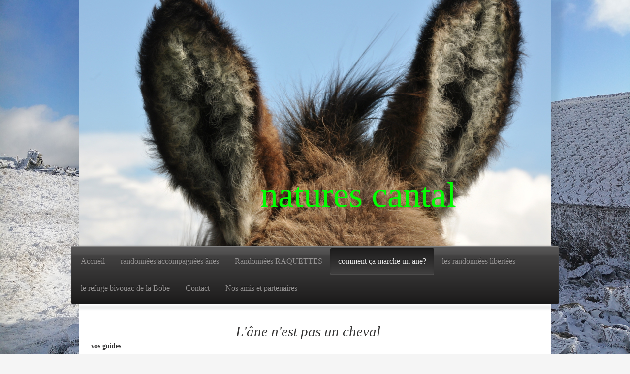

--- FILE ---
content_type: text/html; charset=UTF-8
request_url: https://www.natures-cantal.fr/comment-%C3%A7a-marche-un-ane/
body_size: 9755
content:
<!DOCTYPE html>
<html lang="fr"  ><head prefix="og: http://ogp.me/ns# fb: http://ogp.me/ns/fb# business: http://ogp.me/ns/business#">
    <meta http-equiv="Content-Type" content="text/html; charset=utf-8"/>
    <meta name="generator" content="IONOS MyWebsite"/>
        
    <link rel="dns-prefetch" href="//cdn.website-start.de/"/>
    <link rel="dns-prefetch" href="//119.mod.mywebsite-editor.com"/>
    <link rel="dns-prefetch" href="https://119.sb.mywebsite-editor.com/"/>
    <link rel="shortcut icon" href="//cdn.website-start.de/favicon.ico"/>
        <title>natures cantal - comment ça marche un ane?</title>
    <style type="text/css">@media screen and (max-device-width: 1024px) {.diyw a.switchViewWeb {display: inline !important;}}</style>
    <style type="text/css">@media screen and (min-device-width: 1024px) {
            .mediumScreenDisabled { display:block }
            .smallScreenDisabled { display:block }
        }
        @media screen and (max-device-width: 1024px) { .mediumScreenDisabled { display:none } }
        @media screen and (max-device-width: 568px) { .smallScreenDisabled { display:none } }
                @media screen and (min-width: 1024px) {
            .mobilepreview .mediumScreenDisabled { display:block }
            .mobilepreview .smallScreenDisabled { display:block }
        }
        @media screen and (max-width: 1024px) { .mobilepreview .mediumScreenDisabled { display:none } }
        @media screen and (max-width: 568px) { .mobilepreview .smallScreenDisabled { display:none } }</style>
    <meta name="viewport" content="width=device-width, initial-scale=1, maximum-scale=1, minimal-ui"/>

<meta name="format-detection" content="telephone=no"/>
        <meta name="keywords" content="Pharmacien, pharmacienne, santé, conseil, médicaments, ordonnance, pharmacie, experts, produits, de, soin"/>
            <meta name="description" content="natures cantal, votre pharmacie à RIOM ES MONTAGNES vous conseille avec compétence sur toutes les questions relatives à la santé et vous propose des médicaments sur ordonnance et en libre-service."/>
            <meta name="robots" content="index,follow"/>
        <link href="//cdn.website-start.de/templates/2033/style.css?1763478093678" rel="stylesheet" type="text/css"/>
    <link href="https://www.natures-cantal.fr/s/style/theming.css?1719934289" rel="stylesheet" type="text/css"/>
    <link href="//cdn.website-start.de/app/cdn/min/group/web.css?1763478093678" rel="stylesheet" type="text/css"/>
<link href="//cdn.website-start.de/app/cdn/min/moduleserver/css/fr_FR/common,shoppingbasket?1763478093678" rel="stylesheet" type="text/css"/>
    <link href="//cdn.website-start.de/app/cdn/min/group/mobilenavigation.css?1763478093678" rel="stylesheet" type="text/css"/>
    <link href="https://119.sb.mywebsite-editor.com/app/logstate2-css.php?site=791768199&amp;t=1769808012" rel="stylesheet" type="text/css"/>

<script type="text/javascript">
    /* <![CDATA[ */
var stagingMode = '';
    /* ]]> */
</script>
<script src="https://119.sb.mywebsite-editor.com/app/logstate-js.php?site=791768199&amp;t=1769808012"></script>

    <link href="//cdn.website-start.de/templates/2033/print.css?1763478093678" rel="stylesheet" media="print" type="text/css"/>
    <script type="text/javascript">
    /* <![CDATA[ */
    var systemurl = 'https://119.sb.mywebsite-editor.com/';
    var webPath = '/';
    var proxyName = '';
    var webServerName = 'www.natures-cantal.fr';
    var sslServerUrl = 'https://www.natures-cantal.fr';
    var nonSslServerUrl = 'http://www.natures-cantal.fr';
    var webserverProtocol = 'http://';
    var nghScriptsUrlPrefix = '//119.mod.mywebsite-editor.com';
    var sessionNamespace = 'DIY_SB';
    var jimdoData = {
        cdnUrl:  '//cdn.website-start.de/',
        messages: {
            lightBox: {
    image : 'Image',
    of: 'sur'
}

        },
        isTrial: 0,
        pageId: 158062    };
    var script_basisID = "791768199";

    diy = window.diy || {};
    diy.web = diy.web || {};

        diy.web.jsBaseUrl = "//cdn.website-start.de/s/build/";

    diy.context = diy.context || {};
    diy.context.type = diy.context.type || 'web';
    /* ]]> */
</script>

<script type="text/javascript" src="//cdn.website-start.de/app/cdn/min/group/web.js?1763478093678" crossorigin="anonymous"></script><script type="text/javascript" src="//cdn.website-start.de/s/build/web.bundle.js?1763478093678" crossorigin="anonymous"></script><script type="text/javascript" src="//cdn.website-start.de/app/cdn/min/group/mobilenavigation.js?1763478093678" crossorigin="anonymous"></script><script src="//cdn.website-start.de/app/cdn/min/moduleserver/js/fr_FR/common,shoppingbasket?1763478093678"></script>
<script type="text/javascript" src="https://cdn.website-start.de/proxy/apps/aek2oo/resource/dependencies/"></script><script type="text/javascript">
                    if (typeof require !== 'undefined') {
                        require.config({
                            waitSeconds : 10,
                            baseUrl : 'https://cdn.website-start.de/proxy/apps/aek2oo/js/'
                        });
                    }
                </script><script type="text/javascript" src="//cdn.website-start.de/app/cdn/min/group/pfcsupport.js?1763478093678" crossorigin="anonymous"></script>    <meta property="og:type" content="business.business"/>
    <meta property="og:url" content="https://www.natures-cantal.fr/comment-ça-marche-un-ane/"/>
    <meta property="og:title" content="natures cantal - comment ça marche un ane?"/>
            <meta property="og:description" content="natures cantal, votre pharmacie à RIOM ES MONTAGNES vous conseille avec compétence sur toutes les questions relatives à la santé et vous propose des médicaments sur ordonnance et en libre-service."/>
                <meta property="og:image" content="https://www.natures-cantal.fr/s/img/emotionheader.JPG"/>
        <meta property="business:contact_data:country_name" content="France"/>
    
    <meta property="business:contact_data:locality" content="RIOM ES MONTAGNES"/>
    
    <meta property="business:contact_data:email" content="les.levades@wanadoo.fr"/>
    <meta property="business:contact_data:postal_code" content="15400"/>
    <meta property="business:contact_data:phone_number" content=" 471781435"/>
    
    
</head>


<body class="body diyBgActive  cc-pagemode-default diyfeSidebarLeft diy-market-fr_FR" data-pageid="158062" id="page-158062">
    
    <div class="diyw">
        <div class="diyweb">
	<div class="diyfeMobileNav">
		
<nav id="diyfeMobileNav" class="diyfeCA diyfeCA2" role="navigation">
    <a title="Ouvrir/fermer la navigation">Ouvrir/fermer la navigation</a>
    <ul class="mainNav1"><li class=" hasSubNavigation"><a data-page-id="142064" href="https://www.natures-cantal.fr/" class=" level_1"><span>Accueil</span></a><span class="diyfeDropDownSubOpener">&nbsp;</span><div class="diyfeDropDownSubList diyfeCA diyfeCA3"><ul class="mainNav2"><li class=" hasSubNavigation"><a data-page-id="236002" href="https://www.natures-cantal.fr/accueil/nos-micro-sejours/" class=" level_2"><span>NOS MICRO SEJOURS</span></a></li></ul></div></li><li class=" hasSubNavigation"><a data-page-id="158060" href="https://www.natures-cantal.fr/randonnées-accompagnées-ânes/" class=" level_1"><span>randonnées accompagnées ânes</span></a></li><li class=" hasSubNavigation"><a data-page-id="212686" href="https://www.natures-cantal.fr/randonnées-raquettes/" class=" level_1"><span>Randonnées RAQUETTES</span></a></li><li class="current hasSubNavigation"><a data-page-id="158062" href="https://www.natures-cantal.fr/comment-ça-marche-un-ane/" class="current level_1"><span>comment ça marche un ane?</span></a></li><li class=" hasSubNavigation"><a data-page-id="158061" href="https://www.natures-cantal.fr/les-randonnées-libertées/" class=" level_1"><span>les randonnées libertées</span></a></li><li class=" hasSubNavigation"><a data-page-id="318051" href="https://www.natures-cantal.fr/le-refuge-bivouac-de-la-bobe/" class=" level_1"><span>le refuge bivouac de la Bobe</span></a><span class="diyfeDropDownSubOpener">&nbsp;</span><div class="diyfeDropDownSubList diyfeCA diyfeCA3"><ul class="mainNav2"><li class=" hasSubNavigation"><a data-page-id="319954" href="https://www.natures-cantal.fr/le-refuge-bivouac-de-la-bobe/chemin-d-en-haut/" class=" level_2"><span>CHEMIN D'EN HAUT</span></a></li></ul></div></li><li class=" hasSubNavigation"><a data-page-id="177453" href="https://www.natures-cantal.fr/contact/" class=" level_1"><span>Contact</span></a></li><li class=" hasSubNavigation"><a data-page-id="178443" href="https://www.natures-cantal.fr/nos-amis-et-partenaires/" class=" level_1"><span>Nos amis et partenaires</span></a></li></ul></nav>
	</div>
	<div class="diywebContainer">
		<div class="diywebEmotionHeader">
			<div class="diywebLiveArea">
				
<style type="text/css" media="all">
.diyw div#emotion-header {
        max-width: 960px;
        max-height: 500px;
                background: #a0a0a0;
    }

.diyw div#emotion-header-title-bg {
    left: 0%;
    top: 20%;
    width: 100%;
    height: 16%;

    background-color: #fb8c3b;
    opacity: 0.46;
    filter: alpha(opacity = 45.93);
    display: none;}
.diyw img#emotion-header-logo {
    left: 1.00%;
    top: 0.04%;
    background: transparent;
                border: 1px solid #CCCCCC;
        padding: 0px;
                display: none;
    }

.diyw div#emotion-header strong#emotion-header-title {
    left: 5%;
    top: 20%;
    color: #02fd02;
        font: normal normal 72px/120% 'Comic Sans MS', cursive;
}

.diyw div#emotion-no-bg-container{
    max-height: 500px;
}

.diyw div#emotion-no-bg-container .emotion-no-bg-height {
    margin-top: 52.08%;
}
</style>
<div id="emotion-header" data-action="loadView" data-params="active" data-imagescount="10">
            <img src="https://www.natures-cantal.fr/s/img/emotionheader.JPG?1602598680.960px.500px" id="emotion-header-img" alt=""/>
            
        <div id="ehSlideshowPlaceholder">
            <div id="ehSlideShow">
                <div class="slide-container">
                                        <div style="background-color: #a0a0a0">
                            <img src="https://www.natures-cantal.fr/s/img/emotionheader.JPG?1602598680.960px.500px" alt=""/>
                        </div>
                                    </div>
            </div>
        </div>


        <script type="text/javascript">
        //<![CDATA[
                diy.module.emotionHeader.slideShow.init({ slides: [{"url":"https:\/\/www.natures-cantal.fr\/s\/img\/emotionheader.JPG?1602598680.960px.500px","image_alt":"","bgColor":"#a0a0a0"},{"url":"https:\/\/www.natures-cantal.fr\/s\/img\/emotionheader_1.JPG?1602598680.960px.500px","image_alt":"","bgColor":"#a0a0a0"},{"url":"https:\/\/www.natures-cantal.fr\/s\/img\/emotionheader_2.JPG?1602598680.960px.500px","image_alt":"","bgColor":"#a0a0a0"},{"url":"https:\/\/www.natures-cantal.fr\/s\/img\/emotionheader_3.jpg?1602598680.960px.500px","image_alt":"","bgColor":"#a0a0a0"},{"url":"https:\/\/www.natures-cantal.fr\/s\/img\/emotionheader_4.jpg?1602598680.960px.500px","image_alt":"","bgColor":"#a0a0a0"},{"url":"https:\/\/www.natures-cantal.fr\/s\/img\/emotionheader_5.jpg?1602598680.960px.500px","image_alt":"","bgColor":"#a0a0a0"},{"url":"https:\/\/www.natures-cantal.fr\/s\/img\/emotionheader_6.jpg?1602598680.960px.500px","image_alt":"","bgColor":"#a0a0a0"},{"url":"https:\/\/www.natures-cantal.fr\/s\/img\/emotionheader_7.jpg?1602598680.960px.500px","image_alt":"","bgColor":"#a0a0a0"},{"url":"https:\/\/www.natures-cantal.fr\/s\/img\/emotionheader_8.jpg?1602598680.960px.500px","image_alt":"","bgColor":"#a0a0a0"},{"url":"https:\/\/www.natures-cantal.fr\/s\/img\/emotionheader_9.jpg?1602598680.960px.500px","image_alt":"","bgColor":"#a0a0a0"}] });
        //]]>
        </script>

    
            
        
            
    
            <strong id="emotion-header-title" style="text-align: center">natures cantal</strong>
                    <div class="notranslate">
                <svg xmlns="http://www.w3.org/2000/svg" version="1.1" id="emotion-header-title-svg" viewBox="0 0 960 500" preserveAspectRatio="xMinYMin meet"><text style="font-family:'Comic Sans MS', cursive;font-size:72px;font-style:normal;font-weight:normal;fill:#02fd02;line-height:1.2em;"><tspan x="50%" style="text-anchor: middle" dy="0.95em">natures cantal</tspan></text></svg>
            </div>
            
    
    <script type="text/javascript">
    //<![CDATA[
    (function ($) {
        function enableSvgTitle() {
                        var titleSvg = $('svg#emotion-header-title-svg'),
                titleHtml = $('#emotion-header-title'),
                emoWidthAbs = 960,
                emoHeightAbs = 500,
                offsetParent,
                titlePosition,
                svgBoxWidth,
                svgBoxHeight;

                        if (titleSvg.length && titleHtml.length) {
                offsetParent = titleHtml.offsetParent();
                titlePosition = titleHtml.position();
                svgBoxWidth = titleHtml.width();
                svgBoxHeight = titleHtml.height();

                                titleSvg.get(0).setAttribute('viewBox', '0 0 ' + svgBoxWidth + ' ' + svgBoxHeight);
                titleSvg.css({
                   left: Math.roundTo(100 * titlePosition.left / offsetParent.width(), 3) + '%',
                   top: Math.roundTo(100 * titlePosition.top / offsetParent.height(), 3) + '%',
                   width: Math.roundTo(100 * svgBoxWidth / emoWidthAbs, 3) + '%',
                   height: Math.roundTo(100 * svgBoxHeight / emoHeightAbs, 3) + '%'
                });

                titleHtml.css('visibility','hidden');
                titleSvg.css('visibility','visible');
            }
        }

        
            var posFunc = function($, overrideSize) {
                var elems = [], containerWidth, containerHeight;
                                    elems.push({
                        selector: '#emotion-header-title',
                        overrideSize: true,
                        horPos: 65.65,
                        vertPos: 85.12                    });
                    lastTitleWidth = $('#emotion-header-title').width();
                                                elems.push({
                    selector: '#emotion-header-title-bg',
                    horPos: 0,
                    vertPos: 83.19                });
                                
                containerWidth = parseInt('960');
                containerHeight = parseInt('500');

                for (var i = 0; i < elems.length; ++i) {
                    var el = elems[i],
                        $el = $(el.selector),
                        pos = {
                            left: el.horPos,
                            top: el.vertPos
                        };
                    if (!$el.length) continue;
                    var anchorPos = $el.anchorPosition();
                    anchorPos.$container = $('#emotion-header');

                    if (overrideSize === true || el.overrideSize === true) {
                        anchorPos.setContainerSize(containerWidth, containerHeight);
                    } else {
                        anchorPos.setContainerSize(null, null);
                    }

                    var pxPos = anchorPos.fromAnchorPosition(pos),
                        pcPos = anchorPos.toPercentPosition(pxPos);

                    var elPos = {};
                    if (!isNaN(parseFloat(pcPos.top)) && isFinite(pcPos.top)) {
                        elPos.top = pcPos.top + '%';
                    }
                    if (!isNaN(parseFloat(pcPos.left)) && isFinite(pcPos.left)) {
                        elPos.left = pcPos.left + '%';
                    }
                    $el.css(elPos);
                }

                // switch to svg title
                enableSvgTitle();
            };

                        var $emotionImg = jQuery('#emotion-header-img');
            if ($emotionImg.length > 0) {
                // first position the element based on stored size
                posFunc(jQuery, true);

                // trigger reposition using the real size when the element is loaded
                var ehLoadEvTriggered = false;
                $emotionImg.one('load', function(){
                    posFunc(jQuery);
                    ehLoadEvTriggered = true;
                                        diy.module.emotionHeader.slideShow.start();
                                    }).each(function() {
                                        if(this.complete || typeof this.complete === 'undefined') {
                        jQuery(this).load();
                    }
                });

                                noLoadTriggeredTimeoutId = setTimeout(function() {
                    if (!ehLoadEvTriggered) {
                        posFunc(jQuery);
                    }
                    window.clearTimeout(noLoadTriggeredTimeoutId)
                }, 5000);//after 5 seconds
            } else {
                jQuery(function(){
                    posFunc(jQuery);
                });
            }

                        if (jQuery.isBrowser && jQuery.isBrowser.ie8) {
                var longTitleRepositionCalls = 0;
                longTitleRepositionInterval = setInterval(function() {
                    if (lastTitleWidth > 0 && lastTitleWidth != jQuery('#emotion-header-title').width()) {
                        posFunc(jQuery);
                    }
                    longTitleRepositionCalls++;
                    // try this for 5 seconds
                    if (longTitleRepositionCalls === 5) {
                        window.clearInterval(longTitleRepositionInterval);
                    }
                }, 1000);//each 1 second
            }

            }(jQuery));
    //]]>
    </script>

    </div>

			</div>
		</div>
		<div class="diywebHeader">
			<div class="diywebNav diywebNavMain diywebNav123 diyfeCA diyfeCA2">
				<div class="diywebLiveArea">
					<div class="webnavigation"><ul id="mainNav1" class="mainNav1"><li class="navTopItemGroup_1"><a data-page-id="142064" href="https://www.natures-cantal.fr/" class="level_1"><span>Accueil</span></a></li><li class="navTopItemGroup_2"><a data-page-id="158060" href="https://www.natures-cantal.fr/randonnées-accompagnées-ânes/" class="level_1"><span>randonnées accompagnées ânes</span></a></li><li class="navTopItemGroup_3"><a data-page-id="212686" href="https://www.natures-cantal.fr/randonnées-raquettes/" class="level_1"><span>Randonnées RAQUETTES</span></a></li><li class="navTopItemGroup_4"><a data-page-id="158062" href="https://www.natures-cantal.fr/comment-ça-marche-un-ane/" class="current level_1"><span>comment ça marche un ane?</span></a></li><li class="navTopItemGroup_5"><a data-page-id="158061" href="https://www.natures-cantal.fr/les-randonnées-libertées/" class="level_1"><span>les randonnées libertées</span></a></li><li class="navTopItemGroup_6"><a data-page-id="318051" href="https://www.natures-cantal.fr/le-refuge-bivouac-de-la-bobe/" class="level_1"><span>le refuge bivouac de la Bobe</span></a></li><li class="navTopItemGroup_7"><a data-page-id="177453" href="https://www.natures-cantal.fr/contact/" class="level_1"><span>Contact</span></a></li><li class="navTopItemGroup_8"><a data-page-id="178443" href="https://www.natures-cantal.fr/nos-amis-et-partenaires/" class="level_1"><span>Nos amis et partenaires</span></a></li></ul></div>
				</div>
			</div>
		</div>
		<div class="diywebContent diyfeCA diyfeCA1">
			<div class="diywebLiveArea">
				<div class="diywebMain">
					<div class="diywebGutter">
						
        <div id="content_area">
        	<div id="content_start"></div>
        	
        
        <div id="matrix_388750" class="sortable-matrix" data-matrixId="388750"><div class="n module-type-header diyfeLiveArea "> <h1><span class="diyfeDecoration">L'âne n'est pas un cheval</span></h1> </div><div class="n module-type-text diyfeLiveArea "> <ul>
<li><span style="color:#000000;"><span style="font-size:14px;"><strong>Il pourrait vous porter mais ca n'est pas son métier...</strong></span></span></li>
</ul>
<p><span style="font-size:14px;">L'ane porte les sacs ( 40kg...), porte aussi les plus jeunes mais pas les grands.</span></p>
<ul>
<li><span style="color:#000000;"><span style="font-size:14px;"><strong>Il n'est pas tétu...</strong></span></span></li>
</ul>
<p><span style="font-size:14px;">L'ane est extremement sensible,un peu douillet, il a besoin de se sentir en securité sinon il met le frein à main. Il a tendance à privilègier le connu.</span></p>
<ul>
<li><span style="color:#000000;"><span style="font-size:14px;"><strong>Comme les chats il n'aime pas l'eau...</strong></span></span></li>
</ul>
<p><span style="font-size:14px;">Sous la pluie il recherche un abri. Pour passer à gué il a besoin de quelques secondes de reflexion</span></p>
<ul>
<li><span style="color:#000000;"><span style="font-size:14px;"><strong><span style="line-height: 1.35;">Il entent tout, il comprend.... presque tout...</span></strong></span></span></li>
</ul>
<p><span style="font-size:14px;">Il est intelligent, anticipe et memorise parfaitement personnes et chemins.</span></p>
<p><span style="font-size:14px;">C'est une éponge émotionnelle qui va vers le plus sûr.</span></p>
<ul>
<li><span style="color:#000000;"><span style="font-size:14px;"><strong> Il boit quand il veut, le reste du temps il essaye de manger...</strong></span></span></li>
</ul>
<p><span style="font-size:14px;">Pour lui la priorité est de manger, il peut se passer d'eau une journée sans probleme.</span></p>
<ul>
<li><span style="color:#000000;"><span style="font-size:14px;"><strong> Il marche sur un fil...</strong></span></span></li>
</ul>
<p><span style="font-size:14px;">C'est un acrobate qui se déplace sur une bande de 10 cm de largeur.</span></p>
<ul>
<li><span style="color:#000000;"><span style="font-size:14px;"><strong> Il sera toujours plus déterminé que vous....</strong></span></span></li>
</ul>
<p><span style="font-size:14px;">L'ane ne fait rien sans raison, cherchez le pourquoi de son obstination à ne pas faire et tout ira mieux, sinon ...bon courage.</span></p>
<p style="text-align: center;"> </p>
<p style="text-align: center;"><span style="font-size:14px;"><strong>Il vous fera craquer</strong></span></p>
<p style="text-align: center;"> </p>
<p style="text-align: center;"><span style="font-size:14px;"><strong>Pour se détendre...</strong></span>https://www.youtube.com/watch?v=U3ru27xAapE</p>
<p style="text-align: center;">ou encore https://www.youtube.com/watch?v=OtEjTGmllrA</p>
<p style="text-align: center;"> </p>
<p style="text-align: center;"> </p>
<p style="text-align: center;"> </p>
<p style="text-align: center;"> </p>
<p> </p> </div><div class="n module-type-imageSubtitle diyfeLiveArea "> <div class="clearover imageSubtitle imageFitWidth" id="imageSubtitle-6628651">
    <div class="align-container align-left" style="max-width: 586px">
        <a class="imagewrapper" href="https://www.natures-cantal.fr/s/cc_images/teaserbox_6430155.jpg?t=1489336355" rel="lightbox[6628651]">
            <img id="image_6430155" src="https://www.natures-cantal.fr/s/cc_images/cache_6430155.jpg?t=1489336355" alt="" style="max-width: 586px; height:auto"/>
        </a>

        
    </div>

</div>

<script type="text/javascript">
//<![CDATA[
jQuery(function($) {
    var $target = $('#imageSubtitle-6628651');

    if ($.fn.swipebox && Modernizr.touch) {
        $target
            .find('a[rel*="lightbox"]')
            .addClass('swipebox')
            .swipebox();
    } else {
        $target.tinyLightbox({
            item: 'a[rel*="lightbox"]',
            cycle: false,
            hideNavigation: true
        });
    }
});
//]]>
</script>
 </div><div class="n module-type-text diyfeLiveArea "> <p>&lt;&lt;</p>
<p align="center" style="margin-bottom:0cm;"><span style="font-size:18px;"><strong><span style="color:#32691E;">L'âne en au moins dix leçons</span></strong></span></p>
<p style="margin-bottom:0cm;"> </p>
<p style="margin-bottom: 0cm; text-align: center;"><span style="color:#000000;"><span style="font-size:14px;"><strong>1/ Le comportement général de l'âne</strong></span></span></p>
<ol>
<li>
<p style="margin-bottom:0cm;"><span style="font-size:14px;">L'âne a un ressenti très fort, attention à notre état intérieur, nervosité, colère, peur…..</span></p>
</li>
<li>
<p style="margin-bottom:0cm;"><span style="font-size:14px;">L'âne doit avoir confiance en vous, cela lui donne envie de bien faire.</span></p>
</li>
<li>
<p style="margin-bottom:0cm;"><span style="font-size:14px;">Il faut savoir le cas échéant se fâcher avec la bête, mais en aucun cas être violent avec lui; l'âne préférant la mort à la honte de la
soumission.</span></p>
</li>
<li>
<p style="margin-bottom:0cm;"><span style="font-size:14px;">L'âne est souvent plus obéissant avec un enfant, plus attentif.</span></p>
</li>
<li>
<p style="margin-bottom:0cm;"><span style="font-size:14px;">Nul n'est plus sourd qu'un âne qui ne veut pas entendre, ne pensez même pas à essayer.</span></p>
</li>
<li>
<p style="margin-bottom:0cm;"><span style="font-size:14px;">L'âne est un animal qui a besoin d'espace pour réfléchir et il le fait souvent, donc s'il marque une hésitation pas de panique c'est
normal, faite lui confiance et surtout ne tirez pas sur la longe.</span></p>
</li>
<li>
<p style="margin-bottom:0cm;"><span style="font-size:14px;"><span style="font-size:14px;">Chaque âne en fonction de son caractère, de son éducation et de la relation avec vous sera plus ou moins
docile dans les situations à problèmes.</span></span></p>
</li>
<li>
<p style="margin-bottom:0cm;"><span style="font-size:14px;"><span style="font-size:14px;">il n'y en a pas beaucoup........de situations à problemes.</span></span></p>
</li>
</ol>
<p style="margin-bottom: 0cm; text-align: center;"><span style="font-size:14px;"><span style="font-size:14px;"><span style="color:#000000;">​2/</span> </span></span><span style="font-size:14px;"><span style="font-size:14px;"><span style="color:#000000;"><span style="font-size:14px;"><strong>les passages demandant un peu d'attention.</strong></span></span></span></span></p>
<p style="margin-bottom:0cm;"><span style="font-size:14px;"><strong>L'eau</strong></span></p>
<p style="margin-bottom:0cm;"><span style="font-size:14px;">En règle générale il est souhaitable de montrer le chemin à l'âne, de marcher devant lui dans un passage délicat pour lui. Le passage à gué
demande du doigté sous peine de faire demi-tour, l'âne n'aime pas l'eau, il doit donc parfaitement savoir ou il met les pieds. Laissez l'âne gérer, évaluer le passage, soyez un peu patient et ne
tirez en aucun cas sur la longe quand l'âne marque un arrêt devant l'épreuve de l'eau.</span></p>
<ul>
<li>
<p style="margin-bottom:0cm;"><span style="font-size:14px;">Le passage des passerelles est à proscrire sauf si elle sont très stables et suffisamment larges.et bien sur si l'ane veut bien</span></p>
</li>
<li>
<p style="margin-bottom:0cm;"><span style="font-size:14px;">Il en est de même pour les passages boueux, il n'est pas rare que cadichon préfère monter sur le mur bordant le sentier plutôt que de
mettre ses jolis sabots dans la gadoue.</span></p>
</li>
</ul>
<p style="margin-bottom:0cm;"><span style="font-size:14px;"><strong>La montagne:</strong></span></p>
<p style="margin-bottom:0cm;"><span style="font-size:14px;">Là en général pas de problème, il a le pied montagnard, n'a pas le vertige et marche sur un fil. Attention quand même au déséquilibre des
charges pouvant entraîner l'âne et sa charge dans le ravin.</span></p>
<p style="margin-bottom:0cm;"><span style="font-size:14px;"><strong>Les clôtures:</strong></span></p>
<p style="margin-bottom:0cm;"><span style="font-size:14px;">Dans le Cantal elles sont partout, en causes les vaches qui sont chez elles. Vous serez forcement amené à entrer dans un espace clos par
une clôture, dans ce cas là bien refermer le portillon ou tout aménagement identique.</span></p>
<p style="margin-bottom:0cm;"><span style="font-size:14px;"><strong>Les autres animaux :</strong></span></p>
<p style="margin-bottom:0cm;"><span style="font-size:14px;">Les vaches sont curieuses avec les ânes et peuvent même se montrer pressantes, elles ne représentent pas un danger potentiel, éviter de
passer trop près si possible</span></p>
<p style="margin-bottom:0cm;"> </p>
<p style="margin-bottom:0cm;"><span style="font-size:14px;">Les chevaux sont plus embêtant, ne pas se laisser impressionner et les éloigner en levant les bras éventuellement avec un bâton.</span></p>
<p style="margin-bottom:0cm;"><span style="font-size:14px;">Les chiens ne sont pas autorisés car représentant un réel danger pour le groupe et son environnement, (réaction de l'âne, réaction des
autres animaux, fugues et dérangement de la faune.</span></p>
<p style="margin-bottom:0cm;"><span style="font-size:14px;">Pour les chiens extérieurs au groupe pas de problème, l'âne n'a aucune crainte des chiens même agressifs, il saura s'en débarrasser avec un
coup de patte avant bien ajusté.</span></p>
<p style="margin-bottom:0cm;"> </p>
<p style="margin-bottom:0cm;"><span style="font-size:14px;">Les ânes du voisins. Si vous croisez un autre groupe soyez vigilants tenez bien les ânes, en effet ils vont se sentir et parfois même plus
si affinités ou l'inverse. Attention aux ânes entiers qui peuvent quitter leur domaine pour rendre visite à votre groupe d'ânesses…..</span></p>
<p style="margin-bottom: 0cm; text-align: center;"><span style="color:#000000;"><strong><span style="font-size:14px;">        3/ La responsabilité:</span></strong></span></p>
<p style="margin-bottom:0cm;"><span style="font-size:14px;">Pour tout dire, quelle responsabilité de prendre un âne en randonnée....</span></p>
<p style="margin-bottom:0cm;"><span style="font-size:14px;">Votre responsabilité civil habitation vous couvre généralement pour ce genre d'épreuve mais à faire confirmer par votre assureur avant le
départ. Le loueur est assuré également mais pour les dommages causés par l'âne n'étant pas de votre fait.</span></p>
<p style="margin-bottom: 0cm; text-align: center;"><span style="color:#000000;"><span style="font-size:14px;"><strong>4/ L'alimentation.</strong></span></span></p>
<p style="margin-bottom:0cm;"><span style="font-size:14px;">L'âne n'est pas un ruminant comme la vache mais un monogastrique comme l'homme, la différence est qu'il mange de l'herbe. et qu'il ne peut
pas vomir, donc ne pas lui donner n'importe quoi à digérer il peut en faire une colique grave…</span></p>
<p style="margin-bottom:0cm;"> </p>
<p style="margin-bottom: 0cm; text-align: center;"><span style="color:#000000;"><span style="font-size:14px;"><strong>5/ Vous avez toujours envie de partir?</strong></span></span></p>
<p style="margin-bottom: 0cm; text-align: center;"> </p>
<p><strong>Alors téléphonez moi ! 06 74 11 09 38</strong></p>
<p><strong>Ecrivez moi! natures-cantal@orange .fr</strong></p> </div></div>
        
        
        </div>
					</div>
				</div>
				<div class="diywebSecondary diyfeCA diyfeCA3">
					<div class="diywebNav diywebNav23">
						<div class="diywebGutter">
							<div class="webnavigation"></div>
						</div>
					</div>
					<div class="diywebSidebar">
						<div class="diywebGutter">
							<div id="matrix_348575" class="sortable-matrix" data-matrixId="348575"><div class="n module-type-header diyfeLiveArea "> <h2><span class="diyfeDecoration">vos guides </span></h2> </div><div class="n module-type-text diyfeLiveArea "> <p style="text-align: center;"><strong><span style="font-size:16px;"><span style="color:#A9A8A8;">Les aniers</span></span></strong></p>
<p style="text-align: center;"> </p>
<p><span style="font-size:14px;">Bernard MOMMALIER</span></p>
<p><span style="font-size:14px;">Accompagnateur montagne.</span></p>
<p><a href="http:" style="color:rgb(71, 71, 71);font-family:Verdana, Geneva, sans-serif;font-size:12px;" target="_blank"><span style="font-size:14px;">www.bureau-puymary.com</span></a></p>
<p><span style="font-size:14px;">www.natures-cantal.fr</span></p>
<p><span style="font-size: 14px;">bmommalier@gmail.com</span></p>
<p><span style="font-size: 14px;">natures-cantal@orange.fr</span></p>
<p><span style="font-size:14px;">Tél : 06 74 11 09 38</span></p>
<p> </p>
<p> </p> </div><div class="n module-type-text diyfeLiveArea "> <p><span style="font-size:14px;"><b>Et aussi  tous les membres</b></span></p>
<p><span style="font-size:14px;"><b> Du Bureau des accompagnateurs en montagne du Puy Mary.</b></span></p>
<p><a href="http://" target="_blank"><span style="font-size:14px;">www.bureau-puymary.com</span></a></p>
<p> </p>
<p> </p>
<p> </p> </div><div class="n module-type-header diyfeLiveArea "> <h2><span class="diyfeDecoration">Actualités</span></h2> </div><div class="n module-type-hr diyfeLiveArea "> <div style="padding: 0px 0px">
    <div class="hr"></div>
</div>
 </div><div class="n module-type-webcomponent-facebookLike diyfeLiveArea "> <div id="webcomponent_239f7b15-941e-4707-9c23-ba13a3616ca2_web" class="diysdk_facebook_facebookLike web_view webcomponent diyApp">
<div class="fb-root"></div>
<div class="alignment align_left" style="width:auto;">
    <div class="fb-like" data-href="" data-colorscheme="light" data-layout="button_count" data-action="like" data-show-faces="true" data-send="" style="z-index:2;"></div>
</div>
</div><script type="text/javascript">/* <![CDATA[ */
var data = {"instance":{"data":{"configUrl":"\/\/connect.facebook.net\/fr_FR\/sdk.js","configId":"535144533232457","version":"v2.3"},"name":"facebookLike","localizedName":"Facebook Like","id":"239f7b15-941e-4707-9c23-ba13a3616ca2","view":"web","app":{"version":"1.0","name":"facebook","id":"6EBFCCEA-B325-499F-A82C-4CB41625BE57"},"isSitebuilder":false,"environmentConfig":{"isSitebuilder":false,"staticUrlPrefix":"https:\/\/cdn.website-start.de\/proxy\/apps\/aek2oo"}},"resources":{"css":["https:\/\/cdn.website-start.de\/proxy\/apps\/aek2oo\/s\/diy\/basic\/public\/css\/basic.css?rev-1572433039=","https:\/\/cdn.website-start.de\/proxy\/apps\/aek2oo\/s\/facebook\/facebookLike\/public\/css\/web.css?rev-1572433039="],"js":["order!https:\/\/cdn.website-start.de\/proxy\/apps\/aek2oo\/s\/facebook\/facebookLike\/public\/js\/facebookLike.js?rev-1572433039=","order!https:\/\/cdn.website-start.de\/proxy\/apps\/aek2oo\/api\/app\/facebook\/translation\/fr_FR?rev-1572433039="]},"embeddedComponents":[]};
var baseSaveUrl = '/proxy/apps/';
var instanceCreator = new diysdk.webcomponentIntegrator();
instanceCreator.create(data, baseSaveUrl);
/* ]]> */</script> </div></div>
						</div>
					</div><!-- .diywebSidebar -->
				</div><!-- .diywebSecondary -->
			</div>
		</div><!-- .diywebContent -->
		<div class="diywebFooter">
			<div class="diywebLiveArea">
				<div class="diywebGutter">
					<div id="contentfooter">
    <div class="leftrow">
                        <a rel="nofollow" href="javascript:window.print();">
                    <img class="inline" height="14" width="18" src="//cdn.website-start.de/s/img/cc/printer.gif" alt=""/>
                    Version imprimable                </a> <span class="footer-separator">|</span>
                <a href="https://www.natures-cantal.fr/sitemap/">Plan du site</a>
                        <br/> © natures cantal
            </div>
    <script type="text/javascript">
        window.diy.ux.Captcha.locales = {
            generateNewCode: 'Générer un nouveau code',
            enterCode: 'Veuillez entrer le code.'
        };
        window.diy.ux.Cap2.locales = {
            generateNewCode: 'Générer un nouveau code',
            enterCode: 'Veuillez entrer le code.'
        };
    </script>
    <div class="rightrow">
                    <span class="loggedout">
                <a rel="nofollow" id="login" href="https://login.1and1-editor.com/791768199/www.natures-cantal.fr/fr?pageId=158062">
                    Connexion                </a>
            </span>
                <p><a class="diyw switchViewWeb" href="javascript:switchView('desktop');">Affichage Web</a><a class="diyw switchViewMobile" href="javascript:switchView('mobile');">Affichage Mobile</a></p>
                <span class="loggedin">
            <a rel="nofollow" id="logout" href="https://119.sb.mywebsite-editor.com/app/cms/logout.php">Déconnexion</a> <span class="footer-separator">|</span>
            <a rel="nofollow" id="edit" href="https://119.sb.mywebsite-editor.com/app/791768199/158062/">Modifier</a>
        </span>
    </div>
</div>
            <div id="loginbox" class="hidden">
                <script type="text/javascript">
                    /* <![CDATA[ */
                    function forgotpw_popup() {
                        var url = 'https://motdepasse.1and1.fr/xml/request/RequestStart';
                        fenster = window.open(url, "fenster1", "width=600,height=400,status=yes,scrollbars=yes,resizable=yes");
                        // IE8 doesn't return the window reference instantly or at all.
                        // It may appear the call failed and fenster is null
                        if (fenster && fenster.focus) {
                            fenster.focus();
                        }
                    }
                    /* ]]> */
                </script>
                                <img class="logo" src="//cdn.website-start.de/s/img/logo.gif" alt="IONOS" title="IONOS"/>

                <div id="loginboxOuter"></div>
            </div>
        

				</div>
			</div>
		</div><!-- .diywebFooter -->
	</div><!-- .diywebContainer -->
</div><!-- .diyweb -->    </div>

    
    </body>


<!-- rendered at Sat, 27 Dec 2025 17:41:26 +0100 -->
</html>
